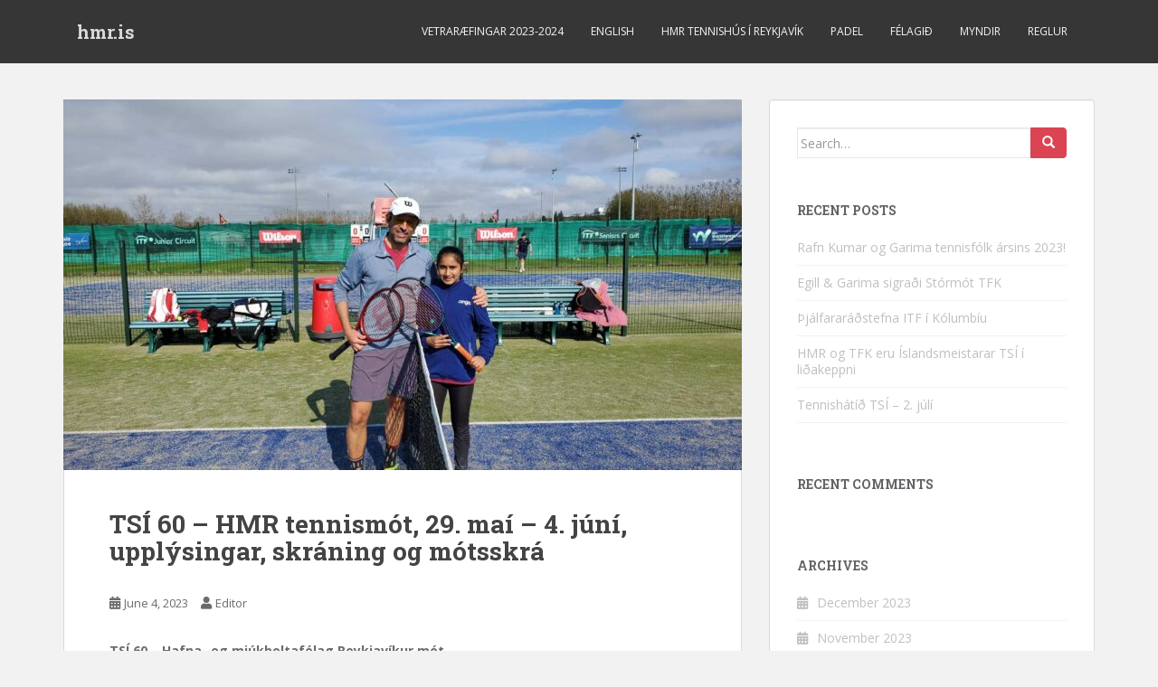

--- FILE ---
content_type: text/html; charset=UTF-8
request_url: http://hmr.is/tsi-60-hmr-tennismot-29-mai-4-juni-upplysingar-skraning-og-motsskra/
body_size: 14116
content:
<!doctype html>
<!--[if !IE]>
<html class="no-js non-ie" lang="en-US"> <![endif]-->
<!--[if IE 7 ]>
<html class="no-js ie7" lang="en-US"> <![endif]-->
<!--[if IE 8 ]>
<html class="no-js ie8" lang="en-US"> <![endif]-->
<!--[if IE 9 ]>
<html class="no-js ie9" lang="en-US"> <![endif]-->
<!--[if gt IE 9]><!-->
<html class="no-js" lang="en-US"> <!--<![endif]-->
<head>
<meta charset="UTF-8">
<meta name="viewport" content="width=device-width, initial-scale=1">
<meta name="theme-color" content="">
<link rel="profile" href="http://gmpg.org/xfn/11">

<title>TSÍ 60 – HMR tennismót, 29. maí – 4. júní, upplýsingar, skráning og mótsskrá &#8211; hmr.is</title>
<meta name='robots' content='max-image-preview:large' />
<link rel='dns-prefetch' href='//stats.wp.com' />
<link rel='dns-prefetch' href='//fonts.googleapis.com' />
<link rel='dns-prefetch' href='//c0.wp.com' />
<link rel="alternate" type="application/rss+xml" title="hmr.is &raquo; Feed" href="http://hmr.is/feed/" />
<link rel="alternate" type="application/rss+xml" title="hmr.is &raquo; Comments Feed" href="http://hmr.is/comments/feed/" />
<link rel="alternate" title="oEmbed (JSON)" type="application/json+oembed" href="http://hmr.is/wp-json/oembed/1.0/embed?url=http%3A%2F%2Fhmr.is%2Ftsi-60-hmr-tennismot-29-mai-4-juni-upplysingar-skraning-og-motsskra%2F" />
<link rel="alternate" title="oEmbed (XML)" type="text/xml+oembed" href="http://hmr.is/wp-json/oembed/1.0/embed?url=http%3A%2F%2Fhmr.is%2Ftsi-60-hmr-tennismot-29-mai-4-juni-upplysingar-skraning-og-motsskra%2F&#038;format=xml" />
<style id='wp-img-auto-sizes-contain-inline-css' type='text/css'>
img:is([sizes=auto i],[sizes^="auto," i]){contain-intrinsic-size:3000px 1500px}
/*# sourceURL=wp-img-auto-sizes-contain-inline-css */
</style>
<style id='wp-emoji-styles-inline-css' type='text/css'>

	img.wp-smiley, img.emoji {
		display: inline !important;
		border: none !important;
		box-shadow: none !important;
		height: 1em !important;
		width: 1em !important;
		margin: 0 0.07em !important;
		vertical-align: -0.1em !important;
		background: none !important;
		padding: 0 !important;
	}
/*# sourceURL=wp-emoji-styles-inline-css */
</style>
<link rel='stylesheet' id='wp-block-library-css' href='https://c0.wp.com/c/6.9/wp-includes/css/dist/block-library/style.min.css' type='text/css' media='all' />
<style id='wp-block-library-inline-css' type='text/css'>
.has-text-align-justify{text-align:justify;}

/*# sourceURL=wp-block-library-inline-css */
</style><style id='wp-block-gallery-inline-css' type='text/css'>
.blocks-gallery-grid:not(.has-nested-images),.wp-block-gallery:not(.has-nested-images){display:flex;flex-wrap:wrap;list-style-type:none;margin:0;padding:0}.blocks-gallery-grid:not(.has-nested-images) .blocks-gallery-image,.blocks-gallery-grid:not(.has-nested-images) .blocks-gallery-item,.wp-block-gallery:not(.has-nested-images) .blocks-gallery-image,.wp-block-gallery:not(.has-nested-images) .blocks-gallery-item{display:flex;flex-direction:column;flex-grow:1;justify-content:center;margin:0 1em 1em 0;position:relative;width:calc(50% - 1em)}.blocks-gallery-grid:not(.has-nested-images) .blocks-gallery-image:nth-of-type(2n),.blocks-gallery-grid:not(.has-nested-images) .blocks-gallery-item:nth-of-type(2n),.wp-block-gallery:not(.has-nested-images) .blocks-gallery-image:nth-of-type(2n),.wp-block-gallery:not(.has-nested-images) .blocks-gallery-item:nth-of-type(2n){margin-right:0}.blocks-gallery-grid:not(.has-nested-images) .blocks-gallery-image figure,.blocks-gallery-grid:not(.has-nested-images) .blocks-gallery-item figure,.wp-block-gallery:not(.has-nested-images) .blocks-gallery-image figure,.wp-block-gallery:not(.has-nested-images) .blocks-gallery-item figure{align-items:flex-end;display:flex;height:100%;justify-content:flex-start;margin:0}.blocks-gallery-grid:not(.has-nested-images) .blocks-gallery-image img,.blocks-gallery-grid:not(.has-nested-images) .blocks-gallery-item img,.wp-block-gallery:not(.has-nested-images) .blocks-gallery-image img,.wp-block-gallery:not(.has-nested-images) .blocks-gallery-item img{display:block;height:auto;max-width:100%;width:auto}.blocks-gallery-grid:not(.has-nested-images) .blocks-gallery-image figcaption,.blocks-gallery-grid:not(.has-nested-images) .blocks-gallery-item figcaption,.wp-block-gallery:not(.has-nested-images) .blocks-gallery-image figcaption,.wp-block-gallery:not(.has-nested-images) .blocks-gallery-item figcaption{background:linear-gradient(0deg,#000000b3,#0000004d 70%,#0000);bottom:0;box-sizing:border-box;color:#fff;font-size:.8em;margin:0;max-height:100%;overflow:auto;padding:3em .77em .7em;position:absolute;text-align:center;width:100%;z-index:2}.blocks-gallery-grid:not(.has-nested-images) .blocks-gallery-image figcaption img,.blocks-gallery-grid:not(.has-nested-images) .blocks-gallery-item figcaption img,.wp-block-gallery:not(.has-nested-images) .blocks-gallery-image figcaption img,.wp-block-gallery:not(.has-nested-images) .blocks-gallery-item figcaption img{display:inline}.blocks-gallery-grid:not(.has-nested-images) figcaption,.wp-block-gallery:not(.has-nested-images) figcaption{flex-grow:1}.blocks-gallery-grid:not(.has-nested-images).is-cropped .blocks-gallery-image a,.blocks-gallery-grid:not(.has-nested-images).is-cropped .blocks-gallery-image img,.blocks-gallery-grid:not(.has-nested-images).is-cropped .blocks-gallery-item a,.blocks-gallery-grid:not(.has-nested-images).is-cropped .blocks-gallery-item img,.wp-block-gallery:not(.has-nested-images).is-cropped .blocks-gallery-image a,.wp-block-gallery:not(.has-nested-images).is-cropped .blocks-gallery-image img,.wp-block-gallery:not(.has-nested-images).is-cropped .blocks-gallery-item a,.wp-block-gallery:not(.has-nested-images).is-cropped .blocks-gallery-item img{flex:1;height:100%;object-fit:cover;width:100%}.blocks-gallery-grid:not(.has-nested-images).columns-1 .blocks-gallery-image,.blocks-gallery-grid:not(.has-nested-images).columns-1 .blocks-gallery-item,.wp-block-gallery:not(.has-nested-images).columns-1 .blocks-gallery-image,.wp-block-gallery:not(.has-nested-images).columns-1 .blocks-gallery-item{margin-right:0;width:100%}@media (min-width:600px){.blocks-gallery-grid:not(.has-nested-images).columns-3 .blocks-gallery-image,.blocks-gallery-grid:not(.has-nested-images).columns-3 .blocks-gallery-item,.wp-block-gallery:not(.has-nested-images).columns-3 .blocks-gallery-image,.wp-block-gallery:not(.has-nested-images).columns-3 .blocks-gallery-item{margin-right:1em;width:calc(33.33333% - .66667em)}.blocks-gallery-grid:not(.has-nested-images).columns-4 .blocks-gallery-image,.blocks-gallery-grid:not(.has-nested-images).columns-4 .blocks-gallery-item,.wp-block-gallery:not(.has-nested-images).columns-4 .blocks-gallery-image,.wp-block-gallery:not(.has-nested-images).columns-4 .blocks-gallery-item{margin-right:1em;width:calc(25% - .75em)}.blocks-gallery-grid:not(.has-nested-images).columns-5 .blocks-gallery-image,.blocks-gallery-grid:not(.has-nested-images).columns-5 .blocks-gallery-item,.wp-block-gallery:not(.has-nested-images).columns-5 .blocks-gallery-image,.wp-block-gallery:not(.has-nested-images).columns-5 .blocks-gallery-item{margin-right:1em;width:calc(20% - .8em)}.blocks-gallery-grid:not(.has-nested-images).columns-6 .blocks-gallery-image,.blocks-gallery-grid:not(.has-nested-images).columns-6 .blocks-gallery-item,.wp-block-gallery:not(.has-nested-images).columns-6 .blocks-gallery-image,.wp-block-gallery:not(.has-nested-images).columns-6 .blocks-gallery-item{margin-right:1em;width:calc(16.66667% - .83333em)}.blocks-gallery-grid:not(.has-nested-images).columns-7 .blocks-gallery-image,.blocks-gallery-grid:not(.has-nested-images).columns-7 .blocks-gallery-item,.wp-block-gallery:not(.has-nested-images).columns-7 .blocks-gallery-image,.wp-block-gallery:not(.has-nested-images).columns-7 .blocks-gallery-item{margin-right:1em;width:calc(14.28571% - .85714em)}.blocks-gallery-grid:not(.has-nested-images).columns-8 .blocks-gallery-image,.blocks-gallery-grid:not(.has-nested-images).columns-8 .blocks-gallery-item,.wp-block-gallery:not(.has-nested-images).columns-8 .blocks-gallery-image,.wp-block-gallery:not(.has-nested-images).columns-8 .blocks-gallery-item{margin-right:1em;width:calc(12.5% - .875em)}.blocks-gallery-grid:not(.has-nested-images).columns-1 .blocks-gallery-image:nth-of-type(1n),.blocks-gallery-grid:not(.has-nested-images).columns-1 .blocks-gallery-item:nth-of-type(1n),.blocks-gallery-grid:not(.has-nested-images).columns-2 .blocks-gallery-image:nth-of-type(2n),.blocks-gallery-grid:not(.has-nested-images).columns-2 .blocks-gallery-item:nth-of-type(2n),.blocks-gallery-grid:not(.has-nested-images).columns-3 .blocks-gallery-image:nth-of-type(3n),.blocks-gallery-grid:not(.has-nested-images).columns-3 .blocks-gallery-item:nth-of-type(3n),.blocks-gallery-grid:not(.has-nested-images).columns-4 .blocks-gallery-image:nth-of-type(4n),.blocks-gallery-grid:not(.has-nested-images).columns-4 .blocks-gallery-item:nth-of-type(4n),.blocks-gallery-grid:not(.has-nested-images).columns-5 .blocks-gallery-image:nth-of-type(5n),.blocks-gallery-grid:not(.has-nested-images).columns-5 .blocks-gallery-item:nth-of-type(5n),.blocks-gallery-grid:not(.has-nested-images).columns-6 .blocks-gallery-image:nth-of-type(6n),.blocks-gallery-grid:not(.has-nested-images).columns-6 .blocks-gallery-item:nth-of-type(6n),.blocks-gallery-grid:not(.has-nested-images).columns-7 .blocks-gallery-image:nth-of-type(7n),.blocks-gallery-grid:not(.has-nested-images).columns-7 .blocks-gallery-item:nth-of-type(7n),.blocks-gallery-grid:not(.has-nested-images).columns-8 .blocks-gallery-image:nth-of-type(8n),.blocks-gallery-grid:not(.has-nested-images).columns-8 .blocks-gallery-item:nth-of-type(8n),.wp-block-gallery:not(.has-nested-images).columns-1 .blocks-gallery-image:nth-of-type(1n),.wp-block-gallery:not(.has-nested-images).columns-1 .blocks-gallery-item:nth-of-type(1n),.wp-block-gallery:not(.has-nested-images).columns-2 .blocks-gallery-image:nth-of-type(2n),.wp-block-gallery:not(.has-nested-images).columns-2 .blocks-gallery-item:nth-of-type(2n),.wp-block-gallery:not(.has-nested-images).columns-3 .blocks-gallery-image:nth-of-type(3n),.wp-block-gallery:not(.has-nested-images).columns-3 .blocks-gallery-item:nth-of-type(3n),.wp-block-gallery:not(.has-nested-images).columns-4 .blocks-gallery-image:nth-of-type(4n),.wp-block-gallery:not(.has-nested-images).columns-4 .blocks-gallery-item:nth-of-type(4n),.wp-block-gallery:not(.has-nested-images).columns-5 .blocks-gallery-image:nth-of-type(5n),.wp-block-gallery:not(.has-nested-images).columns-5 .blocks-gallery-item:nth-of-type(5n),.wp-block-gallery:not(.has-nested-images).columns-6 .blocks-gallery-image:nth-of-type(6n),.wp-block-gallery:not(.has-nested-images).columns-6 .blocks-gallery-item:nth-of-type(6n),.wp-block-gallery:not(.has-nested-images).columns-7 .blocks-gallery-image:nth-of-type(7n),.wp-block-gallery:not(.has-nested-images).columns-7 .blocks-gallery-item:nth-of-type(7n),.wp-block-gallery:not(.has-nested-images).columns-8 .blocks-gallery-image:nth-of-type(8n),.wp-block-gallery:not(.has-nested-images).columns-8 .blocks-gallery-item:nth-of-type(8n){margin-right:0}}.blocks-gallery-grid:not(.has-nested-images) .blocks-gallery-image:last-child,.blocks-gallery-grid:not(.has-nested-images) .blocks-gallery-item:last-child,.wp-block-gallery:not(.has-nested-images) .blocks-gallery-image:last-child,.wp-block-gallery:not(.has-nested-images) .blocks-gallery-item:last-child{margin-right:0}.blocks-gallery-grid:not(.has-nested-images).alignleft,.blocks-gallery-grid:not(.has-nested-images).alignright,.wp-block-gallery:not(.has-nested-images).alignleft,.wp-block-gallery:not(.has-nested-images).alignright{max-width:420px;width:100%}.blocks-gallery-grid:not(.has-nested-images).aligncenter .blocks-gallery-item figure,.wp-block-gallery:not(.has-nested-images).aligncenter .blocks-gallery-item figure{justify-content:center}.wp-block-gallery:not(.is-cropped) .blocks-gallery-item{align-self:flex-start}figure.wp-block-gallery.has-nested-images{align-items:normal}.wp-block-gallery.has-nested-images figure.wp-block-image:not(#individual-image){margin:0;width:calc(50% - var(--wp--style--unstable-gallery-gap, 16px)/2)}.wp-block-gallery.has-nested-images figure.wp-block-image{box-sizing:border-box;display:flex;flex-direction:column;flex-grow:1;justify-content:center;max-width:100%;position:relative}.wp-block-gallery.has-nested-images figure.wp-block-image>a,.wp-block-gallery.has-nested-images figure.wp-block-image>div{flex-direction:column;flex-grow:1;margin:0}.wp-block-gallery.has-nested-images figure.wp-block-image img{display:block;height:auto;max-width:100%!important;width:auto}.wp-block-gallery.has-nested-images figure.wp-block-image figcaption,.wp-block-gallery.has-nested-images figure.wp-block-image:has(figcaption):before{bottom:0;left:0;max-height:100%;position:absolute;right:0}.wp-block-gallery.has-nested-images figure.wp-block-image:has(figcaption):before{backdrop-filter:blur(3px);content:"";height:100%;-webkit-mask-image:linear-gradient(0deg,#000 20%,#0000);mask-image:linear-gradient(0deg,#000 20%,#0000);max-height:40%;pointer-events:none}.wp-block-gallery.has-nested-images figure.wp-block-image figcaption{box-sizing:border-box;color:#fff;font-size:13px;margin:0;overflow:auto;padding:1em;text-align:center;text-shadow:0 0 1.5px #000}.wp-block-gallery.has-nested-images figure.wp-block-image figcaption::-webkit-scrollbar{height:12px;width:12px}.wp-block-gallery.has-nested-images figure.wp-block-image figcaption::-webkit-scrollbar-track{background-color:initial}.wp-block-gallery.has-nested-images figure.wp-block-image figcaption::-webkit-scrollbar-thumb{background-clip:padding-box;background-color:initial;border:3px solid #0000;border-radius:8px}.wp-block-gallery.has-nested-images figure.wp-block-image figcaption:focus-within::-webkit-scrollbar-thumb,.wp-block-gallery.has-nested-images figure.wp-block-image figcaption:focus::-webkit-scrollbar-thumb,.wp-block-gallery.has-nested-images figure.wp-block-image figcaption:hover::-webkit-scrollbar-thumb{background-color:#fffc}.wp-block-gallery.has-nested-images figure.wp-block-image figcaption{scrollbar-color:#0000 #0000;scrollbar-gutter:stable both-edges;scrollbar-width:thin}.wp-block-gallery.has-nested-images figure.wp-block-image figcaption:focus,.wp-block-gallery.has-nested-images figure.wp-block-image figcaption:focus-within,.wp-block-gallery.has-nested-images figure.wp-block-image figcaption:hover{scrollbar-color:#fffc #0000}.wp-block-gallery.has-nested-images figure.wp-block-image figcaption{will-change:transform}@media (hover:none){.wp-block-gallery.has-nested-images figure.wp-block-image figcaption{scrollbar-color:#fffc #0000}}.wp-block-gallery.has-nested-images figure.wp-block-image figcaption{background:linear-gradient(0deg,#0006,#0000)}.wp-block-gallery.has-nested-images figure.wp-block-image figcaption img{display:inline}.wp-block-gallery.has-nested-images figure.wp-block-image figcaption a{color:inherit}.wp-block-gallery.has-nested-images figure.wp-block-image.has-custom-border img{box-sizing:border-box}.wp-block-gallery.has-nested-images figure.wp-block-image.has-custom-border>a,.wp-block-gallery.has-nested-images figure.wp-block-image.has-custom-border>div,.wp-block-gallery.has-nested-images figure.wp-block-image.is-style-rounded>a,.wp-block-gallery.has-nested-images figure.wp-block-image.is-style-rounded>div{flex:1 1 auto}.wp-block-gallery.has-nested-images figure.wp-block-image.has-custom-border figcaption,.wp-block-gallery.has-nested-images figure.wp-block-image.is-style-rounded figcaption{background:none;color:inherit;flex:initial;margin:0;padding:10px 10px 9px;position:relative;text-shadow:none}.wp-block-gallery.has-nested-images figure.wp-block-image.has-custom-border:before,.wp-block-gallery.has-nested-images figure.wp-block-image.is-style-rounded:before{content:none}.wp-block-gallery.has-nested-images figcaption{flex-basis:100%;flex-grow:1;text-align:center}.wp-block-gallery.has-nested-images:not(.is-cropped) figure.wp-block-image:not(#individual-image){margin-bottom:auto;margin-top:0}.wp-block-gallery.has-nested-images.is-cropped figure.wp-block-image:not(#individual-image){align-self:inherit}.wp-block-gallery.has-nested-images.is-cropped figure.wp-block-image:not(#individual-image)>a,.wp-block-gallery.has-nested-images.is-cropped figure.wp-block-image:not(#individual-image)>div:not(.components-drop-zone){display:flex}.wp-block-gallery.has-nested-images.is-cropped figure.wp-block-image:not(#individual-image) a,.wp-block-gallery.has-nested-images.is-cropped figure.wp-block-image:not(#individual-image) img{flex:1 0 0%;height:100%;object-fit:cover;width:100%}.wp-block-gallery.has-nested-images.columns-1 figure.wp-block-image:not(#individual-image){width:100%}@media (min-width:600px){.wp-block-gallery.has-nested-images.columns-3 figure.wp-block-image:not(#individual-image){width:calc(33.33333% - var(--wp--style--unstable-gallery-gap, 16px)*.66667)}.wp-block-gallery.has-nested-images.columns-4 figure.wp-block-image:not(#individual-image){width:calc(25% - var(--wp--style--unstable-gallery-gap, 16px)*.75)}.wp-block-gallery.has-nested-images.columns-5 figure.wp-block-image:not(#individual-image){width:calc(20% - var(--wp--style--unstable-gallery-gap, 16px)*.8)}.wp-block-gallery.has-nested-images.columns-6 figure.wp-block-image:not(#individual-image){width:calc(16.66667% - var(--wp--style--unstable-gallery-gap, 16px)*.83333)}.wp-block-gallery.has-nested-images.columns-7 figure.wp-block-image:not(#individual-image){width:calc(14.28571% - var(--wp--style--unstable-gallery-gap, 16px)*.85714)}.wp-block-gallery.has-nested-images.columns-8 figure.wp-block-image:not(#individual-image){width:calc(12.5% - var(--wp--style--unstable-gallery-gap, 16px)*.875)}.wp-block-gallery.has-nested-images.columns-default figure.wp-block-image:not(#individual-image){width:calc(33.33% - var(--wp--style--unstable-gallery-gap, 16px)*.66667)}.wp-block-gallery.has-nested-images.columns-default figure.wp-block-image:not(#individual-image):first-child:nth-last-child(2),.wp-block-gallery.has-nested-images.columns-default figure.wp-block-image:not(#individual-image):first-child:nth-last-child(2)~figure.wp-block-image:not(#individual-image){width:calc(50% - var(--wp--style--unstable-gallery-gap, 16px)*.5)}.wp-block-gallery.has-nested-images.columns-default figure.wp-block-image:not(#individual-image):first-child:last-child{width:100%}}.wp-block-gallery.has-nested-images.alignleft,.wp-block-gallery.has-nested-images.alignright{max-width:420px;width:100%}.wp-block-gallery.has-nested-images.aligncenter{justify-content:center}
/*# sourceURL=https://c0.wp.com/c/6.9/wp-includes/blocks/gallery/style.min.css */
</style>
<style id='wp-block-image-inline-css' type='text/css'>
.wp-block-image>a,.wp-block-image>figure>a{display:inline-block}.wp-block-image img{box-sizing:border-box;height:auto;max-width:100%;vertical-align:bottom}@media not (prefers-reduced-motion){.wp-block-image img.hide{visibility:hidden}.wp-block-image img.show{animation:show-content-image .4s}}.wp-block-image[style*=border-radius] img,.wp-block-image[style*=border-radius]>a{border-radius:inherit}.wp-block-image.has-custom-border img{box-sizing:border-box}.wp-block-image.aligncenter{text-align:center}.wp-block-image.alignfull>a,.wp-block-image.alignwide>a{width:100%}.wp-block-image.alignfull img,.wp-block-image.alignwide img{height:auto;width:100%}.wp-block-image .aligncenter,.wp-block-image .alignleft,.wp-block-image .alignright,.wp-block-image.aligncenter,.wp-block-image.alignleft,.wp-block-image.alignright{display:table}.wp-block-image .aligncenter>figcaption,.wp-block-image .alignleft>figcaption,.wp-block-image .alignright>figcaption,.wp-block-image.aligncenter>figcaption,.wp-block-image.alignleft>figcaption,.wp-block-image.alignright>figcaption{caption-side:bottom;display:table-caption}.wp-block-image .alignleft{float:left;margin:.5em 1em .5em 0}.wp-block-image .alignright{float:right;margin:.5em 0 .5em 1em}.wp-block-image .aligncenter{margin-left:auto;margin-right:auto}.wp-block-image :where(figcaption){margin-bottom:1em;margin-top:.5em}.wp-block-image.is-style-circle-mask img{border-radius:9999px}@supports ((-webkit-mask-image:none) or (mask-image:none)) or (-webkit-mask-image:none){.wp-block-image.is-style-circle-mask img{border-radius:0;-webkit-mask-image:url('data:image/svg+xml;utf8,<svg viewBox="0 0 100 100" xmlns="http://www.w3.org/2000/svg"><circle cx="50" cy="50" r="50"/></svg>');mask-image:url('data:image/svg+xml;utf8,<svg viewBox="0 0 100 100" xmlns="http://www.w3.org/2000/svg"><circle cx="50" cy="50" r="50"/></svg>');mask-mode:alpha;-webkit-mask-position:center;mask-position:center;-webkit-mask-repeat:no-repeat;mask-repeat:no-repeat;-webkit-mask-size:contain;mask-size:contain}}:root :where(.wp-block-image.is-style-rounded img,.wp-block-image .is-style-rounded img){border-radius:9999px}.wp-block-image figure{margin:0}.wp-lightbox-container{display:flex;flex-direction:column;position:relative}.wp-lightbox-container img{cursor:zoom-in}.wp-lightbox-container img:hover+button{opacity:1}.wp-lightbox-container button{align-items:center;backdrop-filter:blur(16px) saturate(180%);background-color:#5a5a5a40;border:none;border-radius:4px;cursor:zoom-in;display:flex;height:20px;justify-content:center;opacity:0;padding:0;position:absolute;right:16px;text-align:center;top:16px;width:20px;z-index:100}@media not (prefers-reduced-motion){.wp-lightbox-container button{transition:opacity .2s ease}}.wp-lightbox-container button:focus-visible{outline:3px auto #5a5a5a40;outline:3px auto -webkit-focus-ring-color;outline-offset:3px}.wp-lightbox-container button:hover{cursor:pointer;opacity:1}.wp-lightbox-container button:focus{opacity:1}.wp-lightbox-container button:focus,.wp-lightbox-container button:hover,.wp-lightbox-container button:not(:hover):not(:active):not(.has-background){background-color:#5a5a5a40;border:none}.wp-lightbox-overlay{box-sizing:border-box;cursor:zoom-out;height:100vh;left:0;overflow:hidden;position:fixed;top:0;visibility:hidden;width:100%;z-index:100000}.wp-lightbox-overlay .close-button{align-items:center;cursor:pointer;display:flex;justify-content:center;min-height:40px;min-width:40px;padding:0;position:absolute;right:calc(env(safe-area-inset-right) + 16px);top:calc(env(safe-area-inset-top) + 16px);z-index:5000000}.wp-lightbox-overlay .close-button:focus,.wp-lightbox-overlay .close-button:hover,.wp-lightbox-overlay .close-button:not(:hover):not(:active):not(.has-background){background:none;border:none}.wp-lightbox-overlay .lightbox-image-container{height:var(--wp--lightbox-container-height);left:50%;overflow:hidden;position:absolute;top:50%;transform:translate(-50%,-50%);transform-origin:top left;width:var(--wp--lightbox-container-width);z-index:9999999999}.wp-lightbox-overlay .wp-block-image{align-items:center;box-sizing:border-box;display:flex;height:100%;justify-content:center;margin:0;position:relative;transform-origin:0 0;width:100%;z-index:3000000}.wp-lightbox-overlay .wp-block-image img{height:var(--wp--lightbox-image-height);min-height:var(--wp--lightbox-image-height);min-width:var(--wp--lightbox-image-width);width:var(--wp--lightbox-image-width)}.wp-lightbox-overlay .wp-block-image figcaption{display:none}.wp-lightbox-overlay button{background:none;border:none}.wp-lightbox-overlay .scrim{background-color:#fff;height:100%;opacity:.9;position:absolute;width:100%;z-index:2000000}.wp-lightbox-overlay.active{visibility:visible}@media not (prefers-reduced-motion){.wp-lightbox-overlay.active{animation:turn-on-visibility .25s both}.wp-lightbox-overlay.active img{animation:turn-on-visibility .35s both}.wp-lightbox-overlay.show-closing-animation:not(.active){animation:turn-off-visibility .35s both}.wp-lightbox-overlay.show-closing-animation:not(.active) img{animation:turn-off-visibility .25s both}.wp-lightbox-overlay.zoom.active{animation:none;opacity:1;visibility:visible}.wp-lightbox-overlay.zoom.active .lightbox-image-container{animation:lightbox-zoom-in .4s}.wp-lightbox-overlay.zoom.active .lightbox-image-container img{animation:none}.wp-lightbox-overlay.zoom.active .scrim{animation:turn-on-visibility .4s forwards}.wp-lightbox-overlay.zoom.show-closing-animation:not(.active){animation:none}.wp-lightbox-overlay.zoom.show-closing-animation:not(.active) .lightbox-image-container{animation:lightbox-zoom-out .4s}.wp-lightbox-overlay.zoom.show-closing-animation:not(.active) .lightbox-image-container img{animation:none}.wp-lightbox-overlay.zoom.show-closing-animation:not(.active) .scrim{animation:turn-off-visibility .4s forwards}}@keyframes show-content-image{0%{visibility:hidden}99%{visibility:hidden}to{visibility:visible}}@keyframes turn-on-visibility{0%{opacity:0}to{opacity:1}}@keyframes turn-off-visibility{0%{opacity:1;visibility:visible}99%{opacity:0;visibility:visible}to{opacity:0;visibility:hidden}}@keyframes lightbox-zoom-in{0%{transform:translate(calc((-100vw + var(--wp--lightbox-scrollbar-width))/2 + var(--wp--lightbox-initial-left-position)),calc(-50vh + var(--wp--lightbox-initial-top-position))) scale(var(--wp--lightbox-scale))}to{transform:translate(-50%,-50%) scale(1)}}@keyframes lightbox-zoom-out{0%{transform:translate(-50%,-50%) scale(1);visibility:visible}99%{visibility:visible}to{transform:translate(calc((-100vw + var(--wp--lightbox-scrollbar-width))/2 + var(--wp--lightbox-initial-left-position)),calc(-50vh + var(--wp--lightbox-initial-top-position))) scale(var(--wp--lightbox-scale));visibility:hidden}}
/*# sourceURL=https://c0.wp.com/c/6.9/wp-includes/blocks/image/style.min.css */
</style>
<style id='wp-block-list-inline-css' type='text/css'>
ol,ul{box-sizing:border-box}:root :where(.wp-block-list.has-background){padding:1.25em 2.375em}
/*# sourceURL=https://c0.wp.com/c/6.9/wp-includes/blocks/list/style.min.css */
</style>
<style id='wp-block-paragraph-inline-css' type='text/css'>
.is-small-text{font-size:.875em}.is-regular-text{font-size:1em}.is-large-text{font-size:2.25em}.is-larger-text{font-size:3em}.has-drop-cap:not(:focus):first-letter{float:left;font-size:8.4em;font-style:normal;font-weight:100;line-height:.68;margin:.05em .1em 0 0;text-transform:uppercase}body.rtl .has-drop-cap:not(:focus):first-letter{float:none;margin-left:.1em}p.has-drop-cap.has-background{overflow:hidden}:root :where(p.has-background){padding:1.25em 2.375em}:where(p.has-text-color:not(.has-link-color)) a{color:inherit}p.has-text-align-left[style*="writing-mode:vertical-lr"],p.has-text-align-right[style*="writing-mode:vertical-rl"]{rotate:180deg}
/*# sourceURL=https://c0.wp.com/c/6.9/wp-includes/blocks/paragraph/style.min.css */
</style>
<style id='global-styles-inline-css' type='text/css'>
:root{--wp--preset--aspect-ratio--square: 1;--wp--preset--aspect-ratio--4-3: 4/3;--wp--preset--aspect-ratio--3-4: 3/4;--wp--preset--aspect-ratio--3-2: 3/2;--wp--preset--aspect-ratio--2-3: 2/3;--wp--preset--aspect-ratio--16-9: 16/9;--wp--preset--aspect-ratio--9-16: 9/16;--wp--preset--color--black: #000000;--wp--preset--color--cyan-bluish-gray: #abb8c3;--wp--preset--color--white: #ffffff;--wp--preset--color--pale-pink: #f78da7;--wp--preset--color--vivid-red: #cf2e2e;--wp--preset--color--luminous-vivid-orange: #ff6900;--wp--preset--color--luminous-vivid-amber: #fcb900;--wp--preset--color--light-green-cyan: #7bdcb5;--wp--preset--color--vivid-green-cyan: #00d084;--wp--preset--color--pale-cyan-blue: #8ed1fc;--wp--preset--color--vivid-cyan-blue: #0693e3;--wp--preset--color--vivid-purple: #9b51e0;--wp--preset--gradient--vivid-cyan-blue-to-vivid-purple: linear-gradient(135deg,rgb(6,147,227) 0%,rgb(155,81,224) 100%);--wp--preset--gradient--light-green-cyan-to-vivid-green-cyan: linear-gradient(135deg,rgb(122,220,180) 0%,rgb(0,208,130) 100%);--wp--preset--gradient--luminous-vivid-amber-to-luminous-vivid-orange: linear-gradient(135deg,rgb(252,185,0) 0%,rgb(255,105,0) 100%);--wp--preset--gradient--luminous-vivid-orange-to-vivid-red: linear-gradient(135deg,rgb(255,105,0) 0%,rgb(207,46,46) 100%);--wp--preset--gradient--very-light-gray-to-cyan-bluish-gray: linear-gradient(135deg,rgb(238,238,238) 0%,rgb(169,184,195) 100%);--wp--preset--gradient--cool-to-warm-spectrum: linear-gradient(135deg,rgb(74,234,220) 0%,rgb(151,120,209) 20%,rgb(207,42,186) 40%,rgb(238,44,130) 60%,rgb(251,105,98) 80%,rgb(254,248,76) 100%);--wp--preset--gradient--blush-light-purple: linear-gradient(135deg,rgb(255,206,236) 0%,rgb(152,150,240) 100%);--wp--preset--gradient--blush-bordeaux: linear-gradient(135deg,rgb(254,205,165) 0%,rgb(254,45,45) 50%,rgb(107,0,62) 100%);--wp--preset--gradient--luminous-dusk: linear-gradient(135deg,rgb(255,203,112) 0%,rgb(199,81,192) 50%,rgb(65,88,208) 100%);--wp--preset--gradient--pale-ocean: linear-gradient(135deg,rgb(255,245,203) 0%,rgb(182,227,212) 50%,rgb(51,167,181) 100%);--wp--preset--gradient--electric-grass: linear-gradient(135deg,rgb(202,248,128) 0%,rgb(113,206,126) 100%);--wp--preset--gradient--midnight: linear-gradient(135deg,rgb(2,3,129) 0%,rgb(40,116,252) 100%);--wp--preset--font-size--small: 13px;--wp--preset--font-size--medium: 20px;--wp--preset--font-size--large: 36px;--wp--preset--font-size--x-large: 42px;--wp--preset--spacing--20: 0.44rem;--wp--preset--spacing--30: 0.67rem;--wp--preset--spacing--40: 1rem;--wp--preset--spacing--50: 1.5rem;--wp--preset--spacing--60: 2.25rem;--wp--preset--spacing--70: 3.38rem;--wp--preset--spacing--80: 5.06rem;--wp--preset--shadow--natural: 6px 6px 9px rgba(0, 0, 0, 0.2);--wp--preset--shadow--deep: 12px 12px 50px rgba(0, 0, 0, 0.4);--wp--preset--shadow--sharp: 6px 6px 0px rgba(0, 0, 0, 0.2);--wp--preset--shadow--outlined: 6px 6px 0px -3px rgb(255, 255, 255), 6px 6px rgb(0, 0, 0);--wp--preset--shadow--crisp: 6px 6px 0px rgb(0, 0, 0);}:where(.is-layout-flex){gap: 0.5em;}:where(.is-layout-grid){gap: 0.5em;}body .is-layout-flex{display: flex;}.is-layout-flex{flex-wrap: wrap;align-items: center;}.is-layout-flex > :is(*, div){margin: 0;}body .is-layout-grid{display: grid;}.is-layout-grid > :is(*, div){margin: 0;}:where(.wp-block-columns.is-layout-flex){gap: 2em;}:where(.wp-block-columns.is-layout-grid){gap: 2em;}:where(.wp-block-post-template.is-layout-flex){gap: 1.25em;}:where(.wp-block-post-template.is-layout-grid){gap: 1.25em;}.has-black-color{color: var(--wp--preset--color--black) !important;}.has-cyan-bluish-gray-color{color: var(--wp--preset--color--cyan-bluish-gray) !important;}.has-white-color{color: var(--wp--preset--color--white) !important;}.has-pale-pink-color{color: var(--wp--preset--color--pale-pink) !important;}.has-vivid-red-color{color: var(--wp--preset--color--vivid-red) !important;}.has-luminous-vivid-orange-color{color: var(--wp--preset--color--luminous-vivid-orange) !important;}.has-luminous-vivid-amber-color{color: var(--wp--preset--color--luminous-vivid-amber) !important;}.has-light-green-cyan-color{color: var(--wp--preset--color--light-green-cyan) !important;}.has-vivid-green-cyan-color{color: var(--wp--preset--color--vivid-green-cyan) !important;}.has-pale-cyan-blue-color{color: var(--wp--preset--color--pale-cyan-blue) !important;}.has-vivid-cyan-blue-color{color: var(--wp--preset--color--vivid-cyan-blue) !important;}.has-vivid-purple-color{color: var(--wp--preset--color--vivid-purple) !important;}.has-black-background-color{background-color: var(--wp--preset--color--black) !important;}.has-cyan-bluish-gray-background-color{background-color: var(--wp--preset--color--cyan-bluish-gray) !important;}.has-white-background-color{background-color: var(--wp--preset--color--white) !important;}.has-pale-pink-background-color{background-color: var(--wp--preset--color--pale-pink) !important;}.has-vivid-red-background-color{background-color: var(--wp--preset--color--vivid-red) !important;}.has-luminous-vivid-orange-background-color{background-color: var(--wp--preset--color--luminous-vivid-orange) !important;}.has-luminous-vivid-amber-background-color{background-color: var(--wp--preset--color--luminous-vivid-amber) !important;}.has-light-green-cyan-background-color{background-color: var(--wp--preset--color--light-green-cyan) !important;}.has-vivid-green-cyan-background-color{background-color: var(--wp--preset--color--vivid-green-cyan) !important;}.has-pale-cyan-blue-background-color{background-color: var(--wp--preset--color--pale-cyan-blue) !important;}.has-vivid-cyan-blue-background-color{background-color: var(--wp--preset--color--vivid-cyan-blue) !important;}.has-vivid-purple-background-color{background-color: var(--wp--preset--color--vivid-purple) !important;}.has-black-border-color{border-color: var(--wp--preset--color--black) !important;}.has-cyan-bluish-gray-border-color{border-color: var(--wp--preset--color--cyan-bluish-gray) !important;}.has-white-border-color{border-color: var(--wp--preset--color--white) !important;}.has-pale-pink-border-color{border-color: var(--wp--preset--color--pale-pink) !important;}.has-vivid-red-border-color{border-color: var(--wp--preset--color--vivid-red) !important;}.has-luminous-vivid-orange-border-color{border-color: var(--wp--preset--color--luminous-vivid-orange) !important;}.has-luminous-vivid-amber-border-color{border-color: var(--wp--preset--color--luminous-vivid-amber) !important;}.has-light-green-cyan-border-color{border-color: var(--wp--preset--color--light-green-cyan) !important;}.has-vivid-green-cyan-border-color{border-color: var(--wp--preset--color--vivid-green-cyan) !important;}.has-pale-cyan-blue-border-color{border-color: var(--wp--preset--color--pale-cyan-blue) !important;}.has-vivid-cyan-blue-border-color{border-color: var(--wp--preset--color--vivid-cyan-blue) !important;}.has-vivid-purple-border-color{border-color: var(--wp--preset--color--vivid-purple) !important;}.has-vivid-cyan-blue-to-vivid-purple-gradient-background{background: var(--wp--preset--gradient--vivid-cyan-blue-to-vivid-purple) !important;}.has-light-green-cyan-to-vivid-green-cyan-gradient-background{background: var(--wp--preset--gradient--light-green-cyan-to-vivid-green-cyan) !important;}.has-luminous-vivid-amber-to-luminous-vivid-orange-gradient-background{background: var(--wp--preset--gradient--luminous-vivid-amber-to-luminous-vivid-orange) !important;}.has-luminous-vivid-orange-to-vivid-red-gradient-background{background: var(--wp--preset--gradient--luminous-vivid-orange-to-vivid-red) !important;}.has-very-light-gray-to-cyan-bluish-gray-gradient-background{background: var(--wp--preset--gradient--very-light-gray-to-cyan-bluish-gray) !important;}.has-cool-to-warm-spectrum-gradient-background{background: var(--wp--preset--gradient--cool-to-warm-spectrum) !important;}.has-blush-light-purple-gradient-background{background: var(--wp--preset--gradient--blush-light-purple) !important;}.has-blush-bordeaux-gradient-background{background: var(--wp--preset--gradient--blush-bordeaux) !important;}.has-luminous-dusk-gradient-background{background: var(--wp--preset--gradient--luminous-dusk) !important;}.has-pale-ocean-gradient-background{background: var(--wp--preset--gradient--pale-ocean) !important;}.has-electric-grass-gradient-background{background: var(--wp--preset--gradient--electric-grass) !important;}.has-midnight-gradient-background{background: var(--wp--preset--gradient--midnight) !important;}.has-small-font-size{font-size: var(--wp--preset--font-size--small) !important;}.has-medium-font-size{font-size: var(--wp--preset--font-size--medium) !important;}.has-large-font-size{font-size: var(--wp--preset--font-size--large) !important;}.has-x-large-font-size{font-size: var(--wp--preset--font-size--x-large) !important;}
/*# sourceURL=global-styles-inline-css */
</style>
<style id='core-block-supports-inline-css' type='text/css'>
.wp-block-gallery.wp-block-gallery-1{--wp--style--unstable-gallery-gap:var( --wp--style--gallery-gap-default, var( --gallery-block--gutter-size, var( --wp--style--block-gap, 0.5em ) ) );gap:var( --wp--style--gallery-gap-default, var( --gallery-block--gutter-size, var( --wp--style--block-gap, 0.5em ) ) );}
/*# sourceURL=core-block-supports-inline-css */
</style>

<style id='classic-theme-styles-inline-css' type='text/css'>
/*! This file is auto-generated */
.wp-block-button__link{color:#fff;background-color:#32373c;border-radius:9999px;box-shadow:none;text-decoration:none;padding:calc(.667em + 2px) calc(1.333em + 2px);font-size:1.125em}.wp-block-file__button{background:#32373c;color:#fff;text-decoration:none}
/*# sourceURL=/wp-includes/css/classic-themes.min.css */
</style>
<link rel='stylesheet' id='sparkling-bootstrap-css' href='http://hmr.is/wp-content/themes/sparkling/assets/css/bootstrap.min.css?ver=6.9' type='text/css' media='all' />
<link rel='stylesheet' id='sparkling-icons-css' href='http://hmr.is/wp-content/themes/sparkling/assets/css/fontawesome-all.min.css?ver=5.1.1.' type='text/css' media='all' />
<link rel='stylesheet' id='sparkling-fonts-css' href='//fonts.googleapis.com/css?family=Open+Sans%3A400italic%2C400%2C600%2C700%7CRoboto+Slab%3A400%2C300%2C700&#038;ver=6.9' type='text/css' media='all' />
<link rel='stylesheet' id='sparkling-style-css' href='http://hmr.is/wp-content/themes/sparkling/style.css?ver=2.4.2' type='text/css' media='all' />
<link rel='stylesheet' id='jetpack_css-css' href='https://c0.wp.com/p/jetpack/12.6.3/css/jetpack.css' type='text/css' media='all' />
<script type="text/javascript" src="https://c0.wp.com/c/6.9/wp-includes/js/jquery/jquery.min.js" id="jquery-core-js"></script>
<script type="text/javascript" src="https://c0.wp.com/c/6.9/wp-includes/js/jquery/jquery-migrate.min.js" id="jquery-migrate-js"></script>
<script type="text/javascript" src="http://hmr.is/wp-content/themes/sparkling/assets/js/vendor/bootstrap.min.js?ver=6.9" id="sparkling-bootstrapjs-js"></script>
<script type="text/javascript" src="http://hmr.is/wp-content/themes/sparkling/assets/js/functions.js?ver=20180503" id="sparkling-functions-js"></script>
<link rel="https://api.w.org/" href="http://hmr.is/wp-json/" /><link rel="alternate" title="JSON" type="application/json" href="http://hmr.is/wp-json/wp/v2/posts/692" /><link rel="EditURI" type="application/rsd+xml" title="RSD" href="http://hmr.is/xmlrpc.php?rsd" />
<meta name="generator" content="WordPress 6.9" />
<link rel="canonical" href="http://hmr.is/tsi-60-hmr-tennismot-29-mai-4-juni-upplysingar-skraning-og-motsskra/" />
<link rel='shortlink' href='http://hmr.is/?p=692' />
	<style>img#wpstats{display:none}</style>
		<style type="text/css"></style><style type="text/css">.recentcomments a{display:inline !important;padding:0 !important;margin:0 !important;}</style>		<style type="text/css">
				.navbar > .container .navbar-brand {
			color: #dadada;
		}
		</style>
	
<!-- Jetpack Open Graph Tags -->
<meta property="og:type" content="article" />
<meta property="og:title" content="TSÍ 60 – HMR tennismót, 29. maí – 4. júní, upplýsingar, skráning og mótsskrá" />
<meta property="og:url" content="http://hmr.is/tsi-60-hmr-tennismot-29-mai-4-juni-upplysingar-skraning-og-motsskra/" />
<meta property="og:description" content="TSÍ 60 – Hafna- og mjúkboltafélag Reykjavíkur mótKeppnisstaður: Tennisklúbbur Víkings, Traðarland 1, 108 Reykjavík29. maí – 4. júní Kæru þátttakendur, hér er mótsskrá upplýsingar – Mótstaflanir –&amp;n…" />
<meta property="article:published_time" content="2023-06-04T03:15:00+00:00" />
<meta property="article:modified_time" content="2023-11-09T03:16:10+00:00" />
<meta property="og:site_name" content="hmr.is" />
<meta property="og:image" content="http://hmr.is/wp-content/uploads/2023/11/Raj_Garima.jpg" />
<meta property="og:image:width" content="2016" />
<meta property="og:image:height" content="1512" />
<meta property="og:image:alt" content="" />
<meta property="og:locale" content="en_US" />
<meta name="twitter:text:title" content="TSÍ 60 – HMR tennismót, 29. maí – 4. júní, upplýsingar, skráning og mótsskrá" />
<meta name="twitter:image" content="http://hmr.is/wp-content/uploads/2023/11/Raj_Garima.jpg?w=640" />
<meta name="twitter:card" content="summary_large_image" />

<!-- End Jetpack Open Graph Tags -->
<link rel="icon" href="http://hmr.is/wp-content/uploads/2021/12/cropped-HMR_color_logo_circular-32x32.png" sizes="32x32" />
<link rel="icon" href="http://hmr.is/wp-content/uploads/2021/12/cropped-HMR_color_logo_circular-192x192.png" sizes="192x192" />
<link rel="apple-touch-icon" href="http://hmr.is/wp-content/uploads/2021/12/cropped-HMR_color_logo_circular-180x180.png" />
<meta name="msapplication-TileImage" content="http://hmr.is/wp-content/uploads/2021/12/cropped-HMR_color_logo_circular-270x270.png" />

</head>

<body class="wp-singular post-template-default single single-post postid-692 single-format-standard wp-theme-sparkling">
<a class="sr-only sr-only-focusable" href="#content">Skip to main content</a>
<div id="page" class="hfeed site">

	<header id="masthead" class="site-header" role="banner">
		<nav class="navbar navbar-default
		" role="navigation">
			<div class="container">
				<div class="row">
					<div class="site-navigation-inner col-sm-12">
						<div class="navbar-header">


														<div id="logo">
															<p class="site-name">																		<a class="navbar-brand" href="http://hmr.is/" title="hmr.is" rel="home">hmr.is</a>
																</p>																													</div><!-- end of #logo -->

							<button type="button" class="btn navbar-toggle" data-toggle="collapse" data-target=".navbar-ex1-collapse">
								<span class="sr-only">Toggle navigation</span>
								<span class="icon-bar"></span>
								<span class="icon-bar"></span>
								<span class="icon-bar"></span>
							</button>
						</div>



						<div class="collapse navbar-collapse navbar-ex1-collapse"><ul id="menu-main" class="nav navbar-nav"><li id="menu-item-535" class="menu-item menu-item-type-custom menu-item-object-custom menu-item-535"><a href="https://www.sportabler.com/shop/hafnaogmjukbolt/1/product/Q2x1YlNlcnZpY2U6MjExOTI=">Vetraræfingar 2023-2024</a></li>
<li id="menu-item-49" class="menu-item menu-item-type-post_type menu-item-object-page menu-item-49"><a href="http://hmr.is/english/">ENGLISH</a></li>
<li id="menu-item-48" class="menu-item menu-item-type-post_type menu-item-object-page menu-item-48"><a href="http://hmr.is/hmr-tennishus-i-reykjavik/">HMR Tennishús í Reykjavík</a></li>
<li id="menu-item-388" class="menu-item menu-item-type-post_type menu-item-object-page menu-item-388"><a href="http://hmr.is/padel/">Padel</a></li>
<li id="menu-item-45" class="menu-item menu-item-type-post_type menu-item-object-page menu-item-45"><a href="http://hmr.is/felagid/">Félagið</a></li>
<li id="menu-item-46" class="menu-item menu-item-type-post_type menu-item-object-page menu-item-46"><a href="http://hmr.is/myndir/">Myndir</a></li>
<li id="menu-item-47" class="menu-item menu-item-type-post_type menu-item-object-page menu-item-47"><a href="http://hmr.is/reglur/">Reglur</a></li>
</ul></div>


					</div>
				</div>
			</div>
		</nav><!-- .site-navigation -->
	</header><!-- #masthead -->

	<div id="content" class="site-content">

		<div class="top-section">
								</div>

		<div class="container main-content-area">
						<div class="row side-pull-left">
				<div class="main-content-inner col-sm-12 col-md-8">

	<div id="primary" class="content-area">
		<main id="main" class="site-main" role="main">

		<article id="post-692" class="post-692 post type-post status-publish format-standard has-post-thumbnail hentry category-uncategorized">
	<img width="750" height="410" src="http://hmr.is/wp-content/uploads/2023/11/Raj_Garima-750x410.jpg" class="single-featured wp-post-image" alt="" decoding="async" fetchpriority="high" srcset="http://hmr.is/wp-content/uploads/2023/11/Raj_Garima-750x410.jpg 750w, http://hmr.is/wp-content/uploads/2023/11/Raj_Garima-1140x624.jpg 1140w" sizes="(max-width: 750px) 100vw, 750px" />	<div class="post-inner-content">
		<header class="entry-header page-header">

			<h1 class="entry-title ">TSÍ 60 – HMR tennismót, 29. maí – 4. júní, upplýsingar, skráning og mótsskrá</h1>

			<div class="entry-meta">
				<span class="posted-on"><i class="fa fa-calendar-alt"></i> <a href="http://hmr.is/tsi-60-hmr-tennismot-29-mai-4-juni-upplysingar-skraning-og-motsskra/" rel="bookmark"><time class="entry-date published" datetime="2023-06-04T03:15:00+00:00">June 4, 2023</time><time class="updated" datetime="2023-11-09T03:16:10+00:00">November 9, 2023</time></a></span><span class="byline"> <i class="fa fa-user"></i> <span class="author vcard"><a class="url fn n" href="http://hmr.is/author/dinnie/">Editor</a></span></span>
								
			</div><!-- .entry-meta -->
		</header><!-- .entry-header -->

		<div class="entry-content">
			
<p><strong>TSÍ 60 – Hafna- og mjúkboltafélag Reykjavíkur mót</strong><br><strong>Keppnisstaður: Tennisklúbbur Víkings, Traðarland 1, 108 Reykjavík<br>29. maí – 4. júní</strong></p>



<p>Kæru þátttakendur, hér er mótsskrá upplýsingar –</p>



<ul class="wp-block-list">
<li>Mótstaflanir –&nbsp;&nbsp;<a href="https://www.tournamentsoftware.com/sport/draws.aspx?id=7ED0CA15-23C3-4D5B-84CA-DDC35F4C80D6">hér&nbsp;&nbsp;</a></li>



<li>Keppnisskrá eftir nöfn keppenda –&nbsp;<a href="https://www.tournamentsoftware.com/tournament/7ED0CA15-23C3-4D5B-84CA-DDC35F4C80D6/players">hér&nbsp;</a></li>



<li>Mánudags (29. maí) leikjana –&nbsp;<a href="https://www.tournamentsoftware.com/tournament/7ED0CA15-23C3-4D5B-84CA-DDC35F4C80D6/players">hér&nbsp;</a></li>



<li>Þriðjudags (30. maí) leikjana –&nbsp;&nbsp;<a href="https://www.tournamentsoftware.com/tournament/7ed0ca15-23c3-4d5b-84ca-ddc35f4c80d6/Matches/20230530">hér&nbsp;</a></li>



<li>Miðvikudags (31. maí) leikjana –&nbsp;<a href="https://www.tournamentsoftware.com/tournament/7ed0ca15-23c3-4d5b-84ca-ddc35f4c80d6/Matches/20230531">hér</a></li>



<li>Fimmtudags (1. júní ) leikjana –&nbsp;<a href="https://www.tournamentsoftware.com/tournament/7ed0ca15-23c3-4d5b-84ca-ddc35f4c80d6/Matches/20230601">hér</a></li>
</ul>



<p>Hér er upplýsingar varðandi keppnisfyrirkomalag:</p>



<ul class="wp-block-list">
<li>Upphitun er 5 mínútur</li>



<li>U10 keppir við “rauðu” boltana á “rauðu” vallastærð (18,3 m. x 8,23 m) og eru leikir uppi 6 lotur án forskot</li>



<li>U12 keppir við venjulegum tennisboltar og eitt sett án forskot (oddalotu þegar 6-6 í lotum)</li>



<li>ITN einliða (til undanúrslit) keppir uppi 9 lotur með forskot (oddalotu þegar 8-8 í lotum)</li>



<li>ITN einliða undanúrslit &amp; úrslit keppir best af þrem settum með forskot, oddalotu þegar 6-6 í lotum</li>
</ul>



<p>Verðlaun eru veitt fyrir: 1., 2. og 3. sæti og þátttökuverðlaun fyrir alla í Mini Tennis &amp; peningaverðlaun fyrir efstu þrjú sætin í Meistaraflokki ITN í einliðaleik kvenna og karla</p>



<p>Lokahóf verður auglýst fljótlega…..</p>



<p>Við reynum að taka vera með bein útsending af eins mikið af leikjum sem hægt er, vinsamlega fara inná Facebook siðunni Tennissabandsins –&nbsp;<a href="https://www.facebook.com/tennisiceland/videos">https://www.facebook.com/tennisiceland/videos</a></p>



<p>Vinsamlega kynnið ykkur tennis-, hegðun-, og síðarreglar TSÍ á eftirfarandi vefsíðar-</p>



<ul class="wp-block-list">
<li>www.tsi.is/log-og-reglugerdir/tennisreglur/</li>



<li>www.tsi.is/log-og-reglugerdir/sidareglur/</li>



<li>www.tsi.is/log-og-reglugerdir/hegdunarreglur-tsi/</li>
</ul>



<p><strong>Stundviss reglur eru hér fyrir neðan:</strong><br>Ath. Leikmenn eru minntir á að mæta tímanlega fyrir leiki sína.<br>Farið verður eftir eftirfarandi reglum TSÍ:<br>1 mínúta of seint = tapar 1 lotu og uppkast<br>6 mínútum of seint = tapar 2 lotum og uppkast<br>11 mínútum of seint = tapar 3 lotum og uppkast<br>16 mínútum of seint = tapar leiknum</p>



<p>Mótstjóri – Raj, s.820-0825, raj@tennis.is</p>



<p><strong>Keppt verður í eftirfarandi flokkum:</strong><br>• “Mini Tennis”<br>• Einliðaleik í barnaflokkar U10 ára og U12 ára<br>• Einliðaleik í ITN flokki (“B keppni” fyrir þeim sem tapa fyrsta leik)<br>• Skemmti “mixer” tvíliðaleik keppni (16 keppendur, 6 umferðir,&nbsp; blanðað með- og mótspilarar með hverju umferð, fimmtudaginn, 1. júní kl. 18.30 – 21)</p>



<p>ITN flokkurinn hentar öllum og fara keppendur inn í mótið á þeim stað sem passar við þeirra getu.&nbsp; Nýjasta ITN listann er hér –&nbsp;<a href="https://tsi.is/wp-content/uploads/2023/05/ITN_10mai23.pdf">https://tsi.is/wp-content/uploads/2023/05/ITN_10mai23.pdf</a><br>Ef keppandi er ekki á ITN listanum staðsetur mótstjóri keppandann á þeim stað sem hann telur vera réttast.</p>



<p><strong>Mótsgjald</strong><br>Mini tennis / U10 / U12 og þeim fædd 2006 og yngri í ITN – 3.000 kr.; ITN – 5.000 kr.; Skemmti “mixer” tvíliðaleikur – 5.000 kr.</p>



<p>ATH – Síðasti skráningar (og afskráningar!) dagur fyrir mótið er föstudaginn, 26. maí kl. 18</p>



<p>Verðlaunaafhendingar verður auglýst þegar mótskrá er tilbúin. Verðlaun eru veitt fyrir: 1., 2. og 3. sæti og þátttökuverðlaun fyrir alla í Mini Tennis og U10 &amp; peningaverðlaun fyrir efstu þrjú kvenna og karlar sætin í ITN flokkurinn</p>



<p>Mótskrá: tilbúin laugardaginn 27. maí</p>



<p>Mótsstjóri: Raj K. Bonifacius, s.820-0825 raj@tennis.is</p>



<figure class="wp-block-gallery has-nested-images columns-default is-cropped wp-block-gallery-1 is-layout-flex wp-block-gallery-is-layout-flex">
<figure class="wp-block-image size-large"><img decoding="async" width="768" height="1024" data-id="708" src="http://hmr.is/wp-content/uploads/2023/11/Garima-1-768x1024.jpg" alt="" class="wp-image-708" srcset="http://hmr.is/wp-content/uploads/2023/11/Garima-1-768x1024.jpg 768w, http://hmr.is/wp-content/uploads/2023/11/Garima-1-225x300.jpg 225w, http://hmr.is/wp-content/uploads/2023/11/Garima-1-1152x1536.jpg 1152w, http://hmr.is/wp-content/uploads/2023/11/Garima-1.jpg 1512w" sizes="(max-width: 768px) 100vw, 768px" /></figure>



<figure class="wp-block-image size-large"><img decoding="async" width="1024" height="768" data-id="711" src="http://hmr.is/wp-content/uploads/2023/11/Magnus_Gerdur-1-1024x768.jpg" alt="" class="wp-image-711" srcset="http://hmr.is/wp-content/uploads/2023/11/Magnus_Gerdur-1-1024x768.jpg 1024w, http://hmr.is/wp-content/uploads/2023/11/Magnus_Gerdur-1-300x225.jpg 300w, http://hmr.is/wp-content/uploads/2023/11/Magnus_Gerdur-1-768x576.jpg 768w, http://hmr.is/wp-content/uploads/2023/11/Magnus_Gerdur-1-1536x1152.jpg 1536w, http://hmr.is/wp-content/uploads/2023/11/Magnus_Gerdur-1.jpg 2016w" sizes="(max-width: 1024px) 100vw, 1024px" /></figure>



<figure class="wp-block-image size-large"><img loading="lazy" decoding="async" width="1024" height="768" data-id="712" src="http://hmr.is/wp-content/uploads/2023/11/mini-tennis-1-1024x768.jpg" alt="" class="wp-image-712" srcset="http://hmr.is/wp-content/uploads/2023/11/mini-tennis-1-1024x768.jpg 1024w, http://hmr.is/wp-content/uploads/2023/11/mini-tennis-1-300x225.jpg 300w, http://hmr.is/wp-content/uploads/2023/11/mini-tennis-1-768x576.jpg 768w, http://hmr.is/wp-content/uploads/2023/11/mini-tennis-1-1536x1152.jpg 1536w, http://hmr.is/wp-content/uploads/2023/11/mini-tennis-1.jpg 2016w" sizes="auto, (max-width: 1024px) 100vw, 1024px" /></figure>



<figure class="wp-block-image size-large"><img loading="lazy" decoding="async" width="1024" height="768" data-id="710" src="http://hmr.is/wp-content/uploads/2023/11/Mini_tennis-1-1024x768.jpg" alt="" class="wp-image-710" srcset="http://hmr.is/wp-content/uploads/2023/11/Mini_tennis-1-1024x768.jpg 1024w, http://hmr.is/wp-content/uploads/2023/11/Mini_tennis-1-300x225.jpg 300w, http://hmr.is/wp-content/uploads/2023/11/Mini_tennis-1-768x576.jpg 768w, http://hmr.is/wp-content/uploads/2023/11/Mini_tennis-1-1536x1152.jpg 1536w, http://hmr.is/wp-content/uploads/2023/11/Mini_tennis-1.jpg 2016w" sizes="auto, (max-width: 1024px) 100vw, 1024px" /></figure>



<figure class="wp-block-image size-large"><img loading="lazy" decoding="async" width="1024" height="768" data-id="709" src="http://hmr.is/wp-content/uploads/2023/11/Raj_Garima-1-1024x768.jpg" alt="" class="wp-image-709" srcset="http://hmr.is/wp-content/uploads/2023/11/Raj_Garima-1-1024x768.jpg 1024w, http://hmr.is/wp-content/uploads/2023/11/Raj_Garima-1-300x225.jpg 300w, http://hmr.is/wp-content/uploads/2023/11/Raj_Garima-1-768x576.jpg 768w, http://hmr.is/wp-content/uploads/2023/11/Raj_Garima-1-1536x1152.jpg 1536w, http://hmr.is/wp-content/uploads/2023/11/Raj_Garima-1.jpg 2016w" sizes="auto, (max-width: 1024px) 100vw, 1024px" /></figure>



<figure class="wp-block-image size-large"><img loading="lazy" decoding="async" width="1024" height="768" data-id="707" src="http://hmr.is/wp-content/uploads/2023/11/Skemmtimot-1-1024x768.jpg" alt="" class="wp-image-707" srcset="http://hmr.is/wp-content/uploads/2023/11/Skemmtimot-1-1024x768.jpg 1024w, http://hmr.is/wp-content/uploads/2023/11/Skemmtimot-1-300x225.jpg 300w, http://hmr.is/wp-content/uploads/2023/11/Skemmtimot-1-768x576.jpg 768w, http://hmr.is/wp-content/uploads/2023/11/Skemmtimot-1-1536x1152.jpg 1536w, http://hmr.is/wp-content/uploads/2023/11/Skemmtimot-1.jpg 1728w" sizes="auto, (max-width: 1024px) 100vw, 1024px" /></figure>



<figure class="wp-block-image size-large"><img loading="lazy" decoding="async" width="1024" height="768" data-id="714" src="http://hmr.is/wp-content/uploads/2023/11/Skemmtimot_verdlaun_hafandir-1-1024x768.jpg" alt="" class="wp-image-714" srcset="http://hmr.is/wp-content/uploads/2023/11/Skemmtimot_verdlaun_hafandir-1-1024x768.jpg 1024w, http://hmr.is/wp-content/uploads/2023/11/Skemmtimot_verdlaun_hafandir-1-300x225.jpg 300w, http://hmr.is/wp-content/uploads/2023/11/Skemmtimot_verdlaun_hafandir-1-768x576.jpg 768w, http://hmr.is/wp-content/uploads/2023/11/Skemmtimot_verdlaun_hafandir-1-1536x1152.jpg 1536w, http://hmr.is/wp-content/uploads/2023/11/Skemmtimot_verdlaun_hafandir-1.jpg 2016w" sizes="auto, (max-width: 1024px) 100vw, 1024px" /></figure>



<figure class="wp-block-image size-large"><img loading="lazy" decoding="async" width="1024" height="768" data-id="713" src="http://hmr.is/wp-content/uploads/2023/11/Skemmtimot2-1-1024x768.jpg" alt="" class="wp-image-713" srcset="http://hmr.is/wp-content/uploads/2023/11/Skemmtimot2-1-1024x768.jpg 1024w, http://hmr.is/wp-content/uploads/2023/11/Skemmtimot2-1-300x225.jpg 300w, http://hmr.is/wp-content/uploads/2023/11/Skemmtimot2-1-768x576.jpg 768w, http://hmr.is/wp-content/uploads/2023/11/Skemmtimot2-1-1536x1152.jpg 1536w, http://hmr.is/wp-content/uploads/2023/11/Skemmtimot2-1.jpg 2016w" sizes="auto, (max-width: 1024px) 100vw, 1024px" /></figure>



<figure class="wp-block-image size-large"><img loading="lazy" decoding="async" width="1024" height="768" data-id="715" src="http://hmr.is/wp-content/uploads/2023/11/Skemmtimot3-1-1024x768.jpg" alt="" class="wp-image-715" srcset="http://hmr.is/wp-content/uploads/2023/11/Skemmtimot3-1-1024x768.jpg 1024w, http://hmr.is/wp-content/uploads/2023/11/Skemmtimot3-1-300x225.jpg 300w, http://hmr.is/wp-content/uploads/2023/11/Skemmtimot3-1-768x576.jpg 768w, http://hmr.is/wp-content/uploads/2023/11/Skemmtimot3-1-1536x1152.jpg 1536w, http://hmr.is/wp-content/uploads/2023/11/Skemmtimot3-1.jpg 2016w" sizes="auto, (max-width: 1024px) 100vw, 1024px" /></figure>



<figure class="wp-block-image size-large"><img loading="lazy" decoding="async" width="1024" height="768" data-id="716" src="http://hmr.is/wp-content/uploads/2023/11/Skemmtimot5-1-1024x768.jpg" alt="" class="wp-image-716" srcset="http://hmr.is/wp-content/uploads/2023/11/Skemmtimot5-1-1024x768.jpg 1024w, http://hmr.is/wp-content/uploads/2023/11/Skemmtimot5-1-300x225.jpg 300w, http://hmr.is/wp-content/uploads/2023/11/Skemmtimot5-1-768x576.jpg 768w, http://hmr.is/wp-content/uploads/2023/11/Skemmtimot5-1-1536x1152.jpg 1536w, http://hmr.is/wp-content/uploads/2023/11/Skemmtimot5-1.jpg 2016w" sizes="auto, (max-width: 1024px) 100vw, 1024px" /></figure>



<figure class="wp-block-image size-large"><img loading="lazy" decoding="async" width="1024" height="768" data-id="717" src="http://hmr.is/wp-content/uploads/2023/11/Skemmtimot7-1-1024x768.jpg" alt="" class="wp-image-717" srcset="http://hmr.is/wp-content/uploads/2023/11/Skemmtimot7-1-1024x768.jpg 1024w, http://hmr.is/wp-content/uploads/2023/11/Skemmtimot7-1-300x225.jpg 300w, http://hmr.is/wp-content/uploads/2023/11/Skemmtimot7-1-768x576.jpg 768w, http://hmr.is/wp-content/uploads/2023/11/Skemmtimot7-1-1536x1152.jpg 1536w, http://hmr.is/wp-content/uploads/2023/11/Skemmtimot7-1.jpg 2016w" sizes="auto, (max-width: 1024px) 100vw, 1024px" /></figure>



<figure class="wp-block-image size-large"><img loading="lazy" decoding="async" width="1024" height="768" data-id="718" src="http://hmr.is/wp-content/uploads/2023/11/Skemmtimot8-1-1024x768.jpg" alt="" class="wp-image-718" srcset="http://hmr.is/wp-content/uploads/2023/11/Skemmtimot8-1-1024x768.jpg 1024w, http://hmr.is/wp-content/uploads/2023/11/Skemmtimot8-1-300x225.jpg 300w, http://hmr.is/wp-content/uploads/2023/11/Skemmtimot8-1-768x576.jpg 768w, http://hmr.is/wp-content/uploads/2023/11/Skemmtimot8-1-1536x1152.jpg 1536w, http://hmr.is/wp-content/uploads/2023/11/Skemmtimot8-1.jpg 2016w" sizes="auto, (max-width: 1024px) 100vw, 1024px" /></figure>



<figure class="wp-block-image size-large"><img loading="lazy" decoding="async" width="1024" height="768" data-id="719" src="http://hmr.is/wp-content/uploads/2023/11/TSI_faninn-1-1024x768.jpg" alt="" class="wp-image-719" srcset="http://hmr.is/wp-content/uploads/2023/11/TSI_faninn-1-1024x768.jpg 1024w, http://hmr.is/wp-content/uploads/2023/11/TSI_faninn-1-300x225.jpg 300w, http://hmr.is/wp-content/uploads/2023/11/TSI_faninn-1-768x576.jpg 768w, http://hmr.is/wp-content/uploads/2023/11/TSI_faninn-1-1536x1152.jpg 1536w, http://hmr.is/wp-content/uploads/2023/11/TSI_faninn-1.jpg 2016w" sizes="auto, (max-width: 1024px) 100vw, 1024px" /></figure>



<figure class="wp-block-image size-large"><img loading="lazy" decoding="async" width="1024" height="768" data-id="720" src="http://hmr.is/wp-content/uploads/2023/11/u10-1-1024x768.jpg" alt="" class="wp-image-720" srcset="http://hmr.is/wp-content/uploads/2023/11/u10-1-1024x768.jpg 1024w, http://hmr.is/wp-content/uploads/2023/11/u10-1-300x225.jpg 300w, http://hmr.is/wp-content/uploads/2023/11/u10-1-768x576.jpg 768w, http://hmr.is/wp-content/uploads/2023/11/u10-1-1536x1152.jpg 1536w, http://hmr.is/wp-content/uploads/2023/11/u10-1.jpg 2016w" sizes="auto, (max-width: 1024px) 100vw, 1024px" /></figure>
</figure>
					</div><!-- .entry-content -->

		<footer class="entry-meta">

			
		</footer><!-- .entry-meta -->
	</div>

	
</article><!-- #post-## -->

	<nav class="navigation post-navigation" aria-label="Posts">
		<h2 class="screen-reader-text">Post navigation</h2>
		<div class="nav-links"><div class="nav-previous"><a href="http://hmr.is/egill-garima-reykjavikur-meistarar-i-tennis/" rel="prev"><i class="fa fa-chevron-left"></i> <span class="post-title">Egill &#038; Garima Reykjavíkur meistarar í tennis</span></a></div><div class="nav-next"><a href="http://hmr.is/tennishatid-tsi-2-juli/" rel="next"><span class="post-title">Tennishátíð TSÍ &#8211; 2. júlí <i class="fa fa-chevron-right"></i></span></a></div></div>
	</nav>
		</main><!-- #main -->
	</div><!-- #primary -->

</div><!-- close .main-content-inner -->
<div id="secondary" class="widget-area col-sm-12 col-md-4" role="complementary">
	<div class="well">
				<aside id="search-2" class="widget widget_search">
<form role="search" method="get" class="form-search" action="http://hmr.is/">
  <div class="input-group">
	  <label class="screen-reader-text" for="s">Search for:</label>
	<input type="text" class="form-control search-query" placeholder="Search&hellip;" value="" name="s" title="Search for:" />
	<span class="input-group-btn">
	  <button type="submit" class="btn btn-default" name="submit" id="searchsubmit" value="Search"><span class="glyphicon glyphicon-search"></span></button>
	</span>
  </div>
</form>
</aside>
		<aside id="recent-posts-2" class="widget widget_recent_entries">
		<h3 class="widget-title">Recent Posts</h3>
		<ul>
											<li>
					<a href="http://hmr.is/rafn-kumar-og-garima-tennisfolk-arsins-2023/">Rafn Kumar og Garima tennisfólk ársins 2023!</a>
									</li>
											<li>
					<a href="http://hmr.is/egill-garima-sigradi-stormot-tfk/">Egill &#038; Garima sigraði Stórmót TFK</a>
									</li>
											<li>
					<a href="http://hmr.is/thjalfararadstefna-itf-i-kolumbiu/">Þjálfararáðstefna ITF í Kólumbíu</a>
									</li>
											<li>
					<a href="http://hmr.is/hmr-og-tfk-eru-islandsmeistarar-tsi-i-lidakeppni/">HMR og TFK eru Íslandsmeistarar TSÍ í liðakeppni</a>
									</li>
											<li>
					<a href="http://hmr.is/tennishatid-tsi-2-juli/">Tennishátíð TSÍ &#8211; 2. júlí</a>
									</li>
					</ul>

		</aside><aside id="recent-comments-2" class="widget widget_recent_comments"><h3 class="widget-title">Recent Comments</h3><ul id="recentcomments"></ul></aside><aside id="archives-2" class="widget widget_archive"><h3 class="widget-title">Archives</h3>
			<ul>
					<li><a href='http://hmr.is/2023/12/'>December 2023</a></li>
	<li><a href='http://hmr.is/2023/11/'>November 2023</a></li>
	<li><a href='http://hmr.is/2023/09/'>September 2023</a></li>
	<li><a href='http://hmr.is/2023/06/'>June 2023</a></li>
	<li><a href='http://hmr.is/2023/05/'>May 2023</a></li>
	<li><a href='http://hmr.is/2023/04/'>April 2023</a></li>
	<li><a href='http://hmr.is/2023/03/'>March 2023</a></li>
	<li><a href='http://hmr.is/2023/01/'>January 2023</a></li>
	<li><a href='http://hmr.is/2022/11/'>November 2022</a></li>
	<li><a href='http://hmr.is/2022/08/'>August 2022</a></li>
	<li><a href='http://hmr.is/2022/06/'>June 2022</a></li>
	<li><a href='http://hmr.is/2022/05/'>May 2022</a></li>
	<li><a href='http://hmr.is/2022/04/'>April 2022</a></li>
	<li><a href='http://hmr.is/2022/03/'>March 2022</a></li>
	<li><a href='http://hmr.is/2022/01/'>January 2022</a></li>
	<li><a href='http://hmr.is/2021/12/'>December 2021</a></li>
	<li><a href='http://hmr.is/2021/11/'>November 2021</a></li>
	<li><a href='http://hmr.is/2021/10/'>October 2021</a></li>
	<li><a href='http://hmr.is/2021/08/'>August 2021</a></li>
	<li><a href='http://hmr.is/2021/06/'>June 2021</a></li>
	<li><a href='http://hmr.is/2021/04/'>April 2021</a></li>
	<li><a href='http://hmr.is/2021/03/'>March 2021</a></li>
	<li><a href='http://hmr.is/2021/02/'>February 2021</a></li>
	<li><a href='http://hmr.is/2021/01/'>January 2021</a></li>
	<li><a href='http://hmr.is/2020/12/'>December 2020</a></li>
	<li><a href='http://hmr.is/2020/10/'>October 2020</a></li>
	<li><a href='http://hmr.is/2020/05/'>May 2020</a></li>
	<li><a href='http://hmr.is/2020/03/'>March 2020</a></li>
	<li><a href='http://hmr.is/2020/02/'>February 2020</a></li>
	<li><a href='http://hmr.is/2020/01/'>January 2020</a></li>
	<li><a href='http://hmr.is/2019/06/'>June 2019</a></li>
	<li><a href='http://hmr.is/2019/05/'>May 2019</a></li>
	<li><a href='http://hmr.is/2019/04/'>April 2019</a></li>
	<li><a href='http://hmr.is/2019/01/'>January 2019</a></li>
	<li><a href='http://hmr.is/2018/08/'>August 2018</a></li>
			</ul>

			</aside><aside id="categories-2" class="widget widget_categories"><h3 class="widget-title">Categories</h3>
			<ul>
					<li class="cat-item cat-item-1"><a href="http://hmr.is/category/uncategorized/">Uncategorized</a>
</li>
			</ul>

			</aside><aside id="meta-2" class="widget widget_meta"><h3 class="widget-title">Meta</h3>
		<ul>
						<li><a href="http://hmr.is/wp-login.php">Log in</a></li>
			<li><a href="http://hmr.is/feed/">Entries feed</a></li>
			<li><a href="http://hmr.is/comments/feed/">Comments feed</a></li>

			<li><a href="https://wordpress.org/">WordPress.org</a></li>
		</ul>

		</aside>	</div>
</div><!-- #secondary -->
		</div><!-- close .row -->
	</div><!-- close .container -->
</div><!-- close .site-content -->

	<div id="footer-area">
		<div class="container footer-inner">
			<div class="row">
				
				</div>
		</div>

		<footer id="colophon" class="site-footer" role="contentinfo">
			<div class="site-info container">
				<div class="row">
										<nav role="navigation" class="col-md-6">
											</nav>
					<div class="copyright col-md-6">
						sparkling						Theme by <a href="http://colorlib.com/" target="_blank">Colorlib</a> Powered by <a href="http://wordpress.org/" target="_blank">WordPress</a>					</div>
				</div>
			</div><!-- .site-info -->
			<div class="scroll-to-top"><i class="fa fa-angle-up"></i></div><!-- .scroll-to-top -->
		</footer><!-- #colophon -->
	</div>
</div><!-- #page -->

		<script type="text/javascript">
		  jQuery(document).ready(function ($) {
			if ($(window).width() >= 767) {
			  $('.navbar-nav > li.menu-item > a').click(function () {
				if ($(this).attr('target') !== '_blank') {
				  window.location = $(this).attr('href')
				}
			  })
			}
		  })
		</script>
	<script type="speculationrules">
{"prefetch":[{"source":"document","where":{"and":[{"href_matches":"/*"},{"not":{"href_matches":["/wp-*.php","/wp-admin/*","/wp-content/uploads/*","/wp-content/*","/wp-content/plugins/*","/wp-content/themes/sparkling/*","/*\\?(.+)"]}},{"not":{"selector_matches":"a[rel~=\"nofollow\"]"}},{"not":{"selector_matches":".no-prefetch, .no-prefetch a"}}]},"eagerness":"conservative"}]}
</script>
<script type="text/javascript" src="http://hmr.is/wp-content/themes/sparkling/assets/js/skip-link-focus-fix.min.js?ver=20140222" id="sparkling-skip-link-focus-fix-js"></script>
<script defer type="text/javascript" src="https://stats.wp.com/e-202603.js" id="jetpack-stats-js"></script>
<script type="text/javascript" id="jetpack-stats-js-after">
/* <![CDATA[ */
_stq = window._stq || [];
_stq.push([ "view", {v:'ext',blog:'139606797',post:'692',tz:'0',srv:'hmr.is',j:'1:12.6.3'} ]);
_stq.push([ "clickTrackerInit", "139606797", "692" ]);
//# sourceURL=jetpack-stats-js-after
/* ]]> */
</script>
<script id="wp-emoji-settings" type="application/json">
{"baseUrl":"https://s.w.org/images/core/emoji/17.0.2/72x72/","ext":".png","svgUrl":"https://s.w.org/images/core/emoji/17.0.2/svg/","svgExt":".svg","source":{"concatemoji":"http://hmr.is/wp-includes/js/wp-emoji-release.min.js?ver=6.9"}}
</script>
<script type="module">
/* <![CDATA[ */
/*! This file is auto-generated */
const a=JSON.parse(document.getElementById("wp-emoji-settings").textContent),o=(window._wpemojiSettings=a,"wpEmojiSettingsSupports"),s=["flag","emoji"];function i(e){try{var t={supportTests:e,timestamp:(new Date).valueOf()};sessionStorage.setItem(o,JSON.stringify(t))}catch(e){}}function c(e,t,n){e.clearRect(0,0,e.canvas.width,e.canvas.height),e.fillText(t,0,0);t=new Uint32Array(e.getImageData(0,0,e.canvas.width,e.canvas.height).data);e.clearRect(0,0,e.canvas.width,e.canvas.height),e.fillText(n,0,0);const a=new Uint32Array(e.getImageData(0,0,e.canvas.width,e.canvas.height).data);return t.every((e,t)=>e===a[t])}function p(e,t){e.clearRect(0,0,e.canvas.width,e.canvas.height),e.fillText(t,0,0);var n=e.getImageData(16,16,1,1);for(let e=0;e<n.data.length;e++)if(0!==n.data[e])return!1;return!0}function u(e,t,n,a){switch(t){case"flag":return n(e,"\ud83c\udff3\ufe0f\u200d\u26a7\ufe0f","\ud83c\udff3\ufe0f\u200b\u26a7\ufe0f")?!1:!n(e,"\ud83c\udde8\ud83c\uddf6","\ud83c\udde8\u200b\ud83c\uddf6")&&!n(e,"\ud83c\udff4\udb40\udc67\udb40\udc62\udb40\udc65\udb40\udc6e\udb40\udc67\udb40\udc7f","\ud83c\udff4\u200b\udb40\udc67\u200b\udb40\udc62\u200b\udb40\udc65\u200b\udb40\udc6e\u200b\udb40\udc67\u200b\udb40\udc7f");case"emoji":return!a(e,"\ud83e\u1fac8")}return!1}function f(e,t,n,a){let r;const o=(r="undefined"!=typeof WorkerGlobalScope&&self instanceof WorkerGlobalScope?new OffscreenCanvas(300,150):document.createElement("canvas")).getContext("2d",{willReadFrequently:!0}),s=(o.textBaseline="top",o.font="600 32px Arial",{});return e.forEach(e=>{s[e]=t(o,e,n,a)}),s}function r(e){var t=document.createElement("script");t.src=e,t.defer=!0,document.head.appendChild(t)}a.supports={everything:!0,everythingExceptFlag:!0},new Promise(t=>{let n=function(){try{var e=JSON.parse(sessionStorage.getItem(o));if("object"==typeof e&&"number"==typeof e.timestamp&&(new Date).valueOf()<e.timestamp+604800&&"object"==typeof e.supportTests)return e.supportTests}catch(e){}return null}();if(!n){if("undefined"!=typeof Worker&&"undefined"!=typeof OffscreenCanvas&&"undefined"!=typeof URL&&URL.createObjectURL&&"undefined"!=typeof Blob)try{var e="postMessage("+f.toString()+"("+[JSON.stringify(s),u.toString(),c.toString(),p.toString()].join(",")+"));",a=new Blob([e],{type:"text/javascript"});const r=new Worker(URL.createObjectURL(a),{name:"wpTestEmojiSupports"});return void(r.onmessage=e=>{i(n=e.data),r.terminate(),t(n)})}catch(e){}i(n=f(s,u,c,p))}t(n)}).then(e=>{for(const n in e)a.supports[n]=e[n],a.supports.everything=a.supports.everything&&a.supports[n],"flag"!==n&&(a.supports.everythingExceptFlag=a.supports.everythingExceptFlag&&a.supports[n]);var t;a.supports.everythingExceptFlag=a.supports.everythingExceptFlag&&!a.supports.flag,a.supports.everything||((t=a.source||{}).concatemoji?r(t.concatemoji):t.wpemoji&&t.twemoji&&(r(t.twemoji),r(t.wpemoji)))});
//# sourceURL=http://hmr.is/wp-includes/js/wp-emoji-loader.min.js
/* ]]> */
</script>

</body>
</html>
